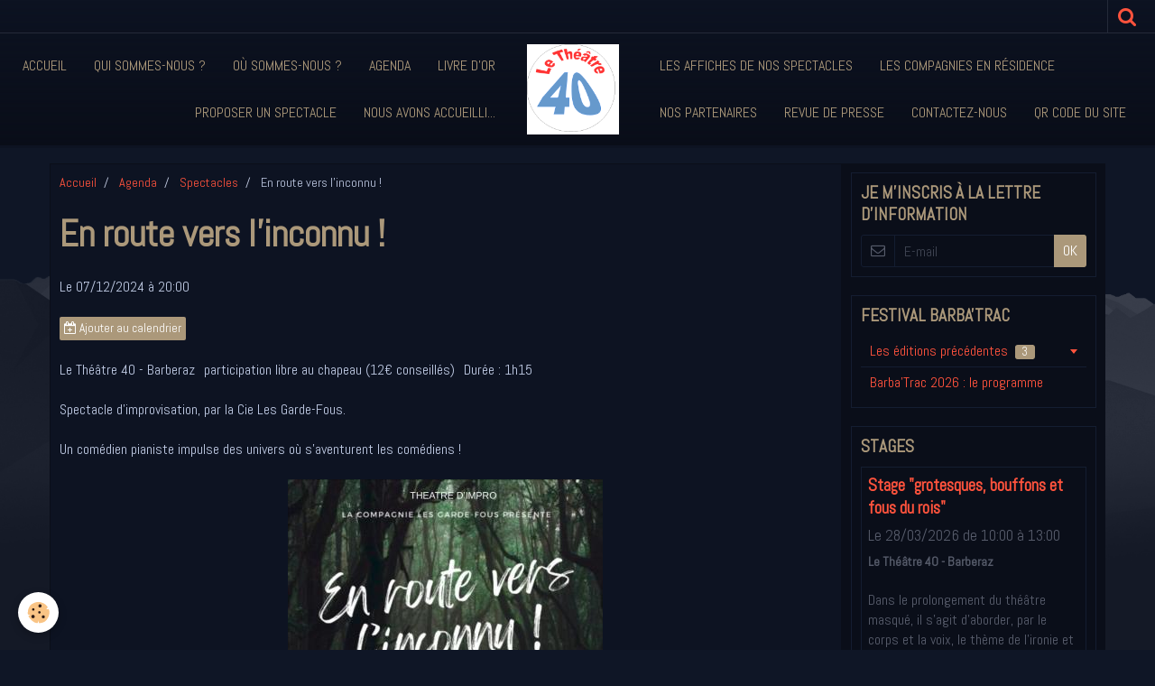

--- FILE ---
content_type: text/html; charset=UTF-8
request_url: https://www.letheatre40.com/agenda/spectacles-a-venir/spectacle-d-improvisation-1-1.html
body_size: 51622
content:
    <!DOCTYPE html>
<html lang="fr">
    <head>
        <title>En route vers l'inconnu !</title>
        <meta name="theme-color" content="#0D1322">
        <meta name="msapplication-navbutton-color" content="#0D1322">
        <meta name="apple-mobile-web-app-capable" content="yes">
        <meta name="apple-mobile-web-app-status-bar-style" content="black-translucent">

        <!-- pretty / district -->
<meta http-equiv="Content-Type" content="text/html; charset=utf-8">
<!--[if IE]>
<meta http-equiv="X-UA-Compatible" content="IE=edge">
<![endif]-->
<meta name="viewport" content="width=device-width, initial-scale=1, maximum-scale=1.0, user-scalable=no">
<meta name="msapplication-tap-highlight" content="no">
  <link rel="alternate" type="application/rss+xml" href="https://www.letheatre40.com/agenda/do/rss.xml" />
  <meta property="og:title" content="En route vers l'inconnu !"/>
  <meta property="og:url" content="https://www.letheatre40.com/agenda/spectacles-a-venir/spectacle-d-improvisation-1-1.html"/>
  <meta property="og:type" content="website"/>
  <meta name="description" content="Spectacle d'improvisation, par la Cie Les Garde-Fous.    Un comédien pianiste impulse des univers où s’aventurent les comédiens !           La compagnie a été créé en 2011, nous sommes maintenant 7 comédiens issus du TICS (Théâtre d’improvisation Chambéry ..." />
  <meta property="og:description" content="Spectacle d'improvisation, par la Cie Les Garde-Fous.    Un comédien pianiste impulse des univers où s’aventurent les comédiens !           La compagnie a été créé en 2011, nous sommes maintenant 7 comédiens issus du TICS (Théâtre d’improvisation Chambéry ..."/>
  <link rel="alternate" type="application/rss+xml" title="Le Théâtre 40 : Agenda" href="https://www.letheatre40.com/agenda/do/rss.xml" />
  <link href="//www.letheatre40.com/fr/themes/designlines/62d91d769942d4558d13a92e.css?v=13ce56104e0d998f52c844962fe242fd" rel="stylesheet">
  <link rel="canonical" href="https://www.letheatre40.com/agenda/spectacles-a-venir/spectacle-d-improvisation-1-1.html">
<meta name="generator" content="e-monsite (e-monsite.com)">








                
                                    
                
                
                                                                                                                                    
            <link href="https://fonts.googleapis.com/css?family=Abel&display=swap" rel="stylesheet">
        
        <link href="https://maxcdn.bootstrapcdn.com/font-awesome/4.7.0/css/font-awesome.min.css" rel="stylesheet">

        <link href="//www.letheatre40.com/themes/combined.css?v=6_1665404070_29" rel="stylesheet">

        <!-- EMS FRAMEWORK -->
        <script src="//www.letheatre40.com/medias/static/themes/ems_framework/js/jquery.min.js"></script>
        <!-- HTML5 shim and Respond.js for IE8 support of HTML5 elements and media queries -->
        <!--[if lt IE 9]>
        <script src="//www.letheatre40.com/medias/static/themes/ems_framework/js/html5shiv.min.js"></script>
        <script src="//www.letheatre40.com/medias/static/themes/ems_framework/js/respond.min.js"></script>
        <![endif]-->

        <script src="//www.letheatre40.com/medias/static/themes/ems_framework/js/ems-framework.min.js?v=2084"></script>

        <script src="https://www.letheatre40.com/themes/content.js?v=6_1665404070_29&lang=fr"></script>

            <script src="//www.letheatre40.com/medias/static/js/rgpd-cookies/jquery.rgpd-cookies.js?v=2084"></script>
    <script>
                                    $(document).ready(function() {
            $.RGPDCookies({
                theme: 'ems_framework',
                site: 'www.letheatre40.com',
                privacy_policy_link: '/about/privacypolicy/',
                cookies: [{"id":null,"favicon_url":"https:\/\/ssl.gstatic.com\/analytics\/20210414-01\/app\/static\/analytics_standard_icon.png","enabled":true,"model":"google_analytics","title":"Google Analytics","short_description":"Permet d'analyser les statistiques de consultation de notre site","long_description":"Indispensable pour piloter notre site internet, il permet de mesurer des indicateurs comme l\u2019affluence, les produits les plus consult\u00e9s, ou encore la r\u00e9partition g\u00e9ographique des visiteurs.","privacy_policy_url":"https:\/\/support.google.com\/analytics\/answer\/6004245?hl=fr","slug":"google-analytics"},{"id":null,"favicon_url":"","enabled":true,"model":"addthis","title":"AddThis","short_description":"Partage social","long_description":"Nous utilisons cet outil afin de vous proposer des liens de partage vers des plateformes tiers comme Twitter, Facebook, etc.","privacy_policy_url":"https:\/\/www.oracle.com\/legal\/privacy\/addthis-privacy-policy.html","slug":"addthis"}],
                modal_title: 'Gestion\u0020des\u0020cookies',
                modal_description: 'd\u00E9pose\u0020des\u0020cookies\u0020pour\u0020am\u00E9liorer\u0020votre\u0020exp\u00E9rience\u0020de\u0020navigation,\nmesurer\u0020l\u0027audience\u0020du\u0020site\u0020internet,\u0020afficher\u0020des\u0020publicit\u00E9s\u0020personnalis\u00E9es,\nr\u00E9aliser\u0020des\u0020campagnes\u0020cibl\u00E9es\u0020et\u0020personnaliser\u0020l\u0027interface\u0020du\u0020site.',
                privacy_policy_label: 'Consulter\u0020la\u0020politique\u0020de\u0020confidentialit\u00E9',
                check_all_label: 'Tout\u0020cocher',
                refuse_button: 'Refuser',
                settings_button: 'Param\u00E9trer',
                accept_button: 'Accepter',
                callback: function() {
                    // website google analytics case (with gtag), consent "on the fly"
                    if ('gtag' in window && typeof window.gtag === 'function') {
                        if (window.jsCookie.get('rgpd-cookie-google-analytics') === undefined
                            || window.jsCookie.get('rgpd-cookie-google-analytics') === '0') {
                            gtag('consent', 'update', {
                                'ad_storage': 'denied',
                                'analytics_storage': 'denied'
                            });
                        } else {
                            gtag('consent', 'update', {
                                'ad_storage': 'granted',
                                'analytics_storage': 'granted'
                            });
                        }
                    }
                }
            });
        });
    </script>
        <script async src="https://www.googletagmanager.com/gtag/js?id=G-4VN4372P6E"></script>
<script>
    window.dataLayer = window.dataLayer || [];
    function gtag(){dataLayer.push(arguments);}
    
    gtag('consent', 'default', {
        'ad_storage': 'denied',
        'analytics_storage': 'denied'
    });
    
    gtag('js', new Date());
    gtag('config', 'G-4VN4372P6E');
</script>

        
        <style>
        #overlay{position:fixed;top:0;left:0;width:100vw;height:100vh;z-index:1001}
                                #overlay.loader{display:-webkit-flex;display:flex;-webkit-justify-content:center;justify-content:center;-webkit-align-items:center;align-items:center;background-color:#0A0E19;opacity:1}#overlay.stop div{animation-play-state:paused}
                        .loader-facebook{display:inline-block;position:relative;width:64px;height:64px}.loader-facebook div{display:inline-block;position:absolute;left:6px;width:13px;background-color:#FF533D;animation:loader-facebook 1.2s cubic-bezier(0,.5,.5,1) infinite}.loader-facebook div:nth-child(1){left:6px;animation-delay:-.24s}.loader-facebook div:nth-child(2){left:26px;animation-delay:-.12s}.loader-facebook div:nth-child(3){left:45px;animation-delay:0}@keyframes loader-facebook{0%{top:6px;height:51px}100%,50%{top:19px;height:26px}}
                            </style>
        <script type="application/ld+json">
    {
        "@context" : "https://schema.org/",
        "@type" : "WebSite",
        "name" : "Le Théâtre 40",
        "url" : "https://www.letheatre40.com/"
    }
</script>
            </head>
    <body id="agenda_run_spectacles-a-venir_spectacle-d-improvisation-1-1" class="default fixed-bottom">
        
                <div id="overlay" class="loader">
            <div class="loader-facebook">
                <div></div><div></div><div></div>
            </div>
        </div>
                        <!-- HEADER -->
        <header id="header" class="navbar" data-fixed="true" data-margin-top="false" data-margin-bottom="true">
            <div id="header-main" data-padding="true">
                                                                                                                        <!-- menu -->
                <a class="brand hidden-desktop" href="https://www.letheatre40.com/" data-position="menu" data-appearance="horizontal_c">
                                        <img src="https://www.letheatre40.com/medias/site/logos/logo-en-rond-1.png" alt="Le Théâtre 40" class="brand-logo">
                                                        </a>
                
                                <nav id="menu" class="collapse contains-brand">
                                                                        <ul class="nav navbar-nav">
                    <li>
                <a href="https://www.letheatre40.com/">
                                        Accueil
                </a>
                            </li>
                    <li>
                <a href="https://www.letheatre40.com/pages/presentation.html"onclick="window.open(this.href);return false;">
                                        Qui sommes-nous ?
                </a>
                            </li>
                    <li>
                <a href="https://www.letheatre40.com/pages/ou-sommes-nous.html"onclick="window.open(this.href);return false;">
                                        Où sommes-nous ?
                </a>
                            </li>
                    <li>
                <a href="https://www.letheatre40.com/agenda/">
                                        Agenda
                </a>
                            </li>
                    <li>
                <a href="https://www.letheatre40.com/livre-d-or/"onclick="window.open(this.href);return false;">
                                        Livre d'or
                </a>
                            </li>
                    <li>
                <a href="https://www.letheatre40.com/pages/organiser-une-representation-au-theatre-40.html"onclick="window.open(this.href);return false;">
                                        Proposer un spectacle
                </a>
                            </li>
                    <li>
                <a href="https://www.letheatre40.com/pages/nos.html"onclick="window.open(this.href);return false;">
                                        Nous avons accueilli...
                </a>
                            </li>
                    <li>
                <a href="https://www.letheatre40.com/pages/les-affiches-de-nos-spectacles.html"onclick="window.open(this.href);return false;">
                                        Les affiches de nos spectacles
                </a>
                            </li>
                    <li>
                <a href="https://www.letheatre40.com/pages/les-compagnies-en-residence.html"onclick="window.open(this.href);return false;">
                                        Les compagnies en résidence
                </a>
                            </li>
                    <li>
                <a href="https://www.letheatre40.com/pages/nos-partenaires.html"onclick="window.open(this.href);return false;">
                                        Nos partenaires
                </a>
                            </li>
                    <li>
                <a href="https://www.letheatre40.com/pages/revue-de-presse.html"onclick="window.open(this.href);return false;">
                                        Revue de presse
                </a>
                            </li>
                    <li>
                <a href="https://www.letheatre40.com/pages/contactez-nous.html"onclick="window.open(this.href);return false;">
                                        Contactez-nous
                </a>
                            </li>
                    <li>
                <a href="https://www.letheatre40.com/pages/qr-code-du-site.html"onclick="window.open(this.href);return false;">
                                        QR code du site
                </a>
                            </li>
            </ul>

                                                            </nav>
                
                            </div>
            <div id="header-buttons" data-retract="true">
                                <button class="btn btn-link navbar-toggle header-btn" data-toggle="collapse" data-target="#menu" data-orientation="horizontal">
                    <i class="fa fa-bars fa-lg"></i>
                </button>
                
                
                                <div class="navbar-search dropdown">
                    <button class="btn btn-link header-btn" type="button" data-toggle="dropdown">
                        <i class="fa fa-search fa-lg"></i>
                    </button>
                    <form method="get" action="https://www.letheatre40.com/search/site/" class="dropdown-menu">
                        <div class="input-group">
                            <input type="text" name="q" value="" placeholder="Votre recherche" pattern=".{3,}" required title="Seuls les mots de plus de deux caractères sont pris en compte lors de la recherche.">
                            <div class="input-group-btn">
                                <button type="submit" class="btn btn-link">
                                    <i class="fa fa-search fa-lg"></i>
                                </button>
                            </div>
                        </div>
                    </form>
                </div>
                
                
                            </div>
                                                    
                    </header>
        <!-- //HEADER -->

        
        <!-- WRAPPER -->
        <div id="wrapper" class="container">
            
            <!-- CONTENT -->
            <div id="content">
                <!-- MAIN -->
                <section id="main" class="sticked">

                                            <!-- BREADCRUMBS -->
                           <ol class="breadcrumb">
                  <li>
            <a href="https://www.letheatre40.com/">Accueil</a>
        </li>
                        <li>
            <a href="https://www.letheatre40.com/agenda/">Agenda</a>
        </li>
                        <li>
            <a href="https://www.letheatre40.com/agenda/spectacles-a-venir/">Spectacles</a>
        </li>
                        <li class="active">
            En route vers l'inconnu !
         </li>
            </ol>
                        <!-- //BREADCRUMBS -->
                    
                    
                    
                                        
                                        
                                        <div class="view view-agenda" id="view-item" data-category="spectacles-a-venir" data-id-event="65e44ae364885b458b557aa1">
        <div id="site-module" class="site-module" data-itemid="59547ffb60c35b458b557767" data-siteid="59547fb882365b458b55e06e"></div>
    <h1 class="view-title">En route vers l'inconnu !</h1>
    <p class="view-subtitle">
                    <span class="date">Le 07/12/2024</span>
                                            <span class="time">à 20:00</span>
                                </p>

            <p>
                            <a href="https://www.letheatre40.com/agenda/do/icalendar/65e44ae364885b458b557aa1/" class="btn btn-small btn-primary"><i class="fa fa-calendar-plus-o"></i> Ajouter au calendrier</a>
                                </p>
    
    <ul class="list-inline">
                    <li data-role="place">
                                    Le Théâtre 40  -  Barberaz                            </li>
                            <li data-role="price">
                                    participation libre au chapeau (12€ conseillés)
                            </li>
                            <li data-role="time">
                Durée : 1h15
            </li>
            </ul>

            <div class="clearfix"><p>Spectacle d&#39;improvisation, par la Cie Les Garde-Fous.</p>

<p>Un com&eacute;dien pianiste impulse des univers o&ugrave; s&rsquo;aventurent les com&eacute;diens !&nbsp;</p>

<p><img alt="Affiche en route vers l inconnu au theatre 41" class="img-center" height="495" src="https://www.letheatre40.com/medias/images/affiche-en-route-vers-l-inconnu-au-theatre-41.jpg?fx=r_350_495" width="349" /><img alt="Img 4691" height="187" src="https://www.letheatre40.com/medias/images/img-4691.jpg?fx=r_250_187" width="249" /> <img alt="Img 4690" height="187" src="https://www.letheatre40.com/medias/images/img-4690.jpg?fx=r_250_187" width="249" /> <img alt="Img 4688" height="187" src="https://www.letheatre40.com/medias/images/img-4688.jpg?fx=r_250_187" width="249" /></p>

<p>La compagnie a &eacute;t&eacute; cr&eacute;&eacute; en 2011, nous sommes maintenant 7 com&eacute;diens issus du TICS (Th&eacute;&acirc;tre d&rsquo;improvisation Chamb&eacute;ry Savoie) ayant chacun plus de 10 ans d&rsquo;exp&eacute;rience dans ce domaine.</p>

<p>Il est prudent de <a href="https://www.letheatre40.com/reservation/spectacle-d-improvisation.html" target="_blank">r&eacute;server</a> pour ce spectacle.</p>

<p>&nbsp;</p>
</div>
    
    
    
    <address>
        <strong>Le Théâtre 40</strong>        40 route d'Apremont,                73000        Barberaz                    </address>

    
    
    
    
    
    

</div>


                </section>
                <!-- //MAIN -->

                                <!-- SIDEBAR -->
                <aside id="sidebar" data-fixed="true" data-offset="true">
                    <div id="sidebar-wrapper" data-height="full">
                                                                                                                                                                                                                                    <div class="widget" data-id="widget_newsletter">
                                        
<div class="widget-title">
    
        <span>
            Je m'inscris à la lettre d'information
        </span>  

        
</div>

                                        <div id="widget1" class="widget-content" data-role="widget-content">
                                            
                                                                                        
                                                                                        <form action="https://www.letheatre40.com/newsletters/subscribe" method="post">
    <div class="control-group control-type-email has-required">
        <span class="as-label hide">E-mail</span>
        <div class="input-group">
        	<div class="input-group-addon">
				<i class="fa fa-envelope-o"></i>
			</div>
            <input id="email" type="email" name="email" value="" placeholder="E-mail">
            <div class="input-group-btn">
                <button type="submit" class="btn btn-primary">OK</button>
            </div>
        </div>
    </div>
</form>
                                        </div>
                                    </div>
                                    
                                                                                                                                                                                                                                                                                                                                                                                                    <div class="widget" data-id="widget_page_category">
                                        
<div class="widget-title">
    
            <a href="https://www.letheatre40.com/pages/festival-barba-trac/">
        <span>
            Festival Barba'Trac
        </span>  

            </a>
        
</div>

                                        <div id="widget2" class="widget-content" data-role="widget-content">
                                            
                                                                                        
                                                                                                <ul class="nav nav-list" data-addon="pages">
                                <li data-category="les-editions-precedentes" class="subnav">
                <a href="https://www.letheatre40.com/pages/festival-barba-trac/les-editions-precedentes/" class="subnav-toggle" data-toggle="subnav">
                    Les éditions précédentes
                                        <span class="badge">3</span>
                                    </a>
                                <ul class="nav subnav-menu">
                                                            <li data-category="les-editions-precedentes">
                        <a href="https://www.letheatre40.com/pages/festival-barba-trac/les-editions-precedentes/barba-trac-2023.html">
                            1e édition (2023)  - bilan
                                                    </a>
                    </li>
                                        <li data-category="les-editions-precedentes">
                        <a href="https://www.letheatre40.com/pages/festival-barba-trac/les-editions-precedentes/barba-trac-2024-pre-annonce-1706811768.html">
                            2e édition (2024) - bilan
                                                    </a>
                    </li>
                                        <li data-category="les-editions-precedentes">
                        <a href="https://www.letheatre40.com/pages/festival-barba-trac/les-editions-precedentes/barba-trac-2024-pre-annonce-1728202829-1738699111.html">
                            3e édition (2025) - bilan
                                                    </a>
                    </li>
                                    </ul>
                            </li>
                          
                                <li data-category="festival-barba-trac">
                <a href="https://www.letheatre40.com/pages/festival-barba-trac/barba-trac-2024-pre-annonce-1728202829-1762609204.html">
                    Barba'Trac 2026 : le programme
                                    </a>
            </li>
                        </ul>
    

                                        </div>
                                    </div>
                                    
                                                                                                                                                                                                                                                                                                                                        <div class="widget" data-id="widget_event_comingup">
                                        
<div class="widget-title">
    
        <span>
            Stages
        </span>  

        
</div>

                                        <div id="widget3" class="widget-content" data-role="widget-content">
                                            
                                                                                        
                                                                                                <ul class="media-list media-stacked" data-addon="agenda">
                    <li class="media" data-category="stages">
                                <div class="media-body">
                                            <p class="media-heading"><a href="https://www.letheatre40.com/agenda/stages/stage-grotesques-bouffons-et-fous-du-rois.html">Stage "grotesques, bouffons et fous du rois"</a></p>
                                        <p class="media-subheading">
                                                    <span class="date">Le 28/03/2026</span>
                                                                                                            <span class="time-start">de 10:00</span> <span class="time-end">à 13:00</span>
                                                                                                </p>
                                            <ul class="media-infos">
                                                            <li data-role="place">
                                    Le Théâtre 40  -  Barberaz                                </li>
                                                                                </ul>
                                                                                <p>Dans le prolongement du théâtre masqué, il s'agit d'aborder, par le corps et la voix, le thème de l'ironie et de la parodie, à partir de mises en situation ...</p>
                                    </div>
            </li>
                    <li class="media" data-category="stages">
                                <div class="media-body">
                                            <p class="media-heading"><a href="https://www.letheatre40.com/agenda/stages/stage-grotesques-bouffons-et-fous-du-rois-1.html">Stage "grotesques, bouffons et fous du rois"</a></p>
                                        <p class="media-subheading">
                                                    <span class="date">Le 30/05/2026</span>
                                                                                                            <span class="time-start">de 10:00</span> <span class="time-end">à 13:00</span>
                                                                                                </p>
                                            <ul class="media-infos">
                                                            <li data-role="place">
                                    Le Théâtre 40  -  Barberaz                                </li>
                                                                                </ul>
                                                                                <p>Dans le prolongement du théâtre masqué, il s'agit d'aborder, par le corps et la voix, le thème de l'ironie et de la parodie, à partir de mises en situation ...</p>
                                    </div>
            </li>
            </ul>

                                        </div>
                                    </div>
                                    
                                                                                                                                                                                                                                                                                                                                        <div class="widget" data-id="widget_event_comingup">
                                        
<div class="widget-title">
    
        <span>
            Spectacles à venir
        </span>  

        
</div>

                                        <div id="widget4" class="widget-content" data-role="widget-content">
                                            
                                                                                        
                                                                                                <ul class="media-list media-stacked" data-addon="agenda">
                    <li class="media" data-category="spectacles-a-venir">
                                <div class="media-body">
                                            <p class="media-heading"><a href="https://www.letheatre40.com/agenda/spectacles-a-venir/poison-1.html">Les Forains</a></p>
                                        <p class="media-subheading">
                                                    <span class="date">Le 24/01/2026</span>
                                                                                                            <span class="time">à 20:00</span>
                                                                                                </p>
                                            <ul class="media-infos">
                                                            <li data-role="place">
                                    Le Théâtre 40  -  Barberaz                                </li>
                                                                                </ul>
                                                                                <p>
de Stephan Wojtowicz.
mise en scène : Monique Duffey.
avec : Emilie Carle, Franck Celle, Pascal Combaz-Deville, Pascale Francoz, Thomas Gautier.

Au ...</p>
                                    </div>
            </li>
                    <li class="media" data-category="spectacles-a-venir">
                                <div class="media-body">
                                            <p class="media-heading"><a href="https://www.letheatre40.com/agenda/spectacles-a-venir/poison-1-1.html">Les Forains</a></p>
                                        <p class="media-subheading">
                                                    <span class="date">Le 25/01/2026</span>
                                                                                                            <span class="time">à 18:00</span>
                                                                                                </p>
                                            <ul class="media-infos">
                                                            <li data-role="place">
                                    Le Théâtre 40  -  Barberaz                                </li>
                                                                                </ul>
                                                                                <p>
de Stephan Wojtowicz.
mise en scène : Monique Duffey.
avec : Emilie Carle, Franck Celle, Pascal Combaz-Deville, Pascale Francoz, Thomas Gautier.

Au ...</p>
                                    </div>
            </li>
                    <li class="media" data-category="spectacles-a-venir">
                                <div class="media-body">
                                            <p class="media-heading"><a href="https://www.letheatre40.com/agenda/spectacles-a-venir/petites-peurs-1.html">Petites Peurs</a></p>
                                        <p class="media-subheading">
                                                    <span class="date">Le 07/02/2026</span>
                                                                                                            <span class="time-start">de 09:30</span> <span class="time-end">à 10:30</span>
                                                                                                </p>
                                            <ul class="media-infos">
                                                            <li data-role="place">
                                    Le Théâtre 40  -  Barberaz                                </li>
                                                                                </ul>
                                                                                <p>Un spectacle de la Cie Lüma pour très jeune public de 1 à 6 ans.

Les artistes :
- Anouck Wroblewski - écriture, jeu, manipulation, musique
- Morgane ...</p>
                                    </div>
            </li>
                    <li class="media" data-category="spectacles-a-venir">
                                <div class="media-body">
                                            <p class="media-heading"><a href="https://www.letheatre40.com/agenda/spectacles-a-venir/petites-peurs-1-1.html">Petites Peurs</a></p>
                                        <p class="media-subheading">
                                                    <span class="date">Le 07/02/2026</span>
                                                                                                            <span class="time-start">de 10:30</span> <span class="time-end">à 11:30</span>
                                                                                                </p>
                                            <ul class="media-infos">
                                                            <li data-role="place">
                                    Le Théâtre 40  -  Barberaz                                </li>
                                                                                </ul>
                                                                                <p>Un spectacle de la Cie Lüma pour très jeune public de 1 à 6 ans.

Les artistes :
- Anouck Wroblewski - écriture, jeu, manipulation, musique
- Morgane ...</p>
                                    </div>
            </li>
                    <li class="media" data-category="spectacles-a-venir">
                                <div class="media-body">
                                            <p class="media-heading"><a href="https://www.letheatre40.com/agenda/spectacles-a-venir/poison-2.html">Poison</a></p>
                                        <p class="media-subheading">
                                                    <span class="date">Le 28/02/2026</span>
                                                                                                            <span class="time">à 20:00</span>
                                                                                                </p>
                                            <ul class="media-infos">
                                                            <li data-role="place">
                                    Le Théâtre 40  -  Barberaz                                </li>
                                                                                </ul>
                                                                                <p>
Une pièce de Lot Vekemans, traduite du néerlandais par Alain van Crugten.

par la Cie Les Planches à Voix
avec Franck Celle et Axelle Bouzat.

A ...</p>
                                    </div>
            </li>
                    <li class="media" data-category="spectacles-a-venir">
                                <div class="media-body">
                                            <p class="media-heading"><a href="https://www.letheatre40.com/agenda/spectacles-a-venir/poison-2-2.html">Poison</a></p>
                                        <p class="media-subheading">
                                                    <span class="date">Le 01/03/2026</span>
                                                                                                            <span class="time">à 18:00</span>
                                                                                                </p>
                                            <ul class="media-infos">
                                                            <li data-role="place">
                                    Le Théâtre 40  -  Barberaz                                </li>
                                                                                </ul>
                                                                                <p>
Une pièce de Lot Vekemans, traduite du néerlandais par Alain van Crugten.

par la Cie Les Planches à Voix
avec Franck Celle et Axelle Bouzat.

A ...</p>
                                    </div>
            </li>
                    <li class="media" data-category="spectacles-a-venir">
                                <div class="media-body">
                                            <p class="media-heading"><a href="https://www.letheatre40.com/agenda/spectacles-a-venir/cie-les-garde-fous-1-1-2-1.html">Conte de faits</a></p>
                                        <p class="media-subheading">
                                                    <span class="date">Le 14/03/2026</span>
                                                                                                            <span class="time-start">de 20:00</span> <span class="time-end">à 21:30</span>
                                                                                                </p>
                                            <ul class="media-infos">
                                                            <li data-role="place">
                                    Le Théâtre 40  -  Barberaz                                </li>
                                                                                </ul>
                                                                                <p>Un fait historique...Mais que s'est-il vraiment passé ? Venez le découvrir au Théâtre 40 !

Spectacle d'improvisation, par la Cie Les Garde-Fous.



 ...</p>
                                    </div>
            </li>
                    <li class="media" data-category="spectacles-a-venir">
                                <div class="media-body">
                                            <p class="media-heading"><a href="https://www.letheatre40.com/agenda/spectacles-a-venir/paco-pacuni.html">Paco Pacuni</a></p>
                                        <p class="media-subheading">
                                                    <span class="date">Le 28/03/2026</span>
                                                                                                            <span class="time">à 20:00</span>
                                                                                                </p>
                                            <ul class="media-infos">
                                                            <li data-role="place">
                                    Le Théâtre 40  -  Barberaz                                </li>
                                                                                </ul>
                                                                                <p>Une création de la Cie Apsara, écrite et mise en scène par Patricia Isoard Fulchiron.

Résumé

Paco Pacuni c’est l’histoire de deux sœurs d’origine ...</p>
                                    </div>
            </li>
                    <li class="media" data-category="spectacles-a-venir">
                                <div class="media-body">
                                            <p class="media-heading"><a href="https://www.letheatre40.com/agenda/spectacles-a-venir/une-reine-dans-ma-douche.html">Une reine dans ma douche</a></p>
                                        <p class="media-subheading">
                                                    <span class="date">Le 29/03/2026</span>
                                                                                                            <span class="time">à 18:00</span>
                                                                                                </p>
                                            <ul class="media-infos">
                                                            <li data-role="place">
                                    Le Théâtre 40  -  Barberaz                                </li>
                                                                                </ul>
                                                                                <p>Une comédie de Gérard Levoyer.

par la Compagnie Les Planches à Voix (site de la compagnie)
mise en scène par Pascale Diseur.
avec Evelyne Achir-Durand ...</p>
                                    </div>
            </li>
                    <li class="media" data-category="spectacles-a-venir">
                                <div class="media-body">
                                            <p class="media-heading"><a href="https://www.letheatre40.com/agenda/spectacles-a-venir/urbain-rinaldo-chante.html">Si longtemps tu voles au ciel...</a></p>
                                        <p class="media-subheading">
                                                    <span class="date">Le 01/05/2026</span>
                                                                                                            <span class="time">à 20:00</span>
                                                                                                </p>
                                            <ul class="media-infos">
                                                            <li data-role="place">
                                    Le Théâtre 40  -  Barberaz                                </li>
                                                                                </ul>
                                                                                <p>Autour de l'oeuvre d'Eugen Kluev.
Poèmes de Rimbaud, Verlaine, Hugo, Apollonaire, Rosnay, Waltz

par Urbain Rinaldo



Urbain Rinaldo est un vrai ...</p>
                                    </div>
            </li>
                    <li class="media" data-category="spectacles-a-venir">
                                <div class="media-body">
                                            <p class="media-heading"><a href="https://www.letheatre40.com/agenda/spectacles-a-venir/beckett.html">Beckett</a></p>
                                        <p class="media-subheading">
                                                    <span class="date">Le 17/10/2026</span>
                                                                                                            <span class="time">à 20:00</span>
                                                                                                </p>
                                            <ul class="media-infos">
                                                            <li data-role="place">
                                    Le Théâtre 40  -  Barberaz                                </li>
                                                                                </ul>
                                                                                <p>par la Compagnie du Strapontin.

Participation libre au chapeau (12€ conseillés)

Mise en jeu de Jean-Pierre Casazza.

 

 

 
</p>
                                    </div>
            </li>
                    <li class="media" data-category="spectacles-a-venir">
                                <div class="media-body">
                                            <p class="media-heading"><a href="https://www.letheatre40.com/agenda/spectacles-a-venir/remonter-la-pente-malgre-tout.html">Remonter la pente... malgré tout !</a></p>
                                        <p class="media-subheading">
                                                    <span class="date">Le 18/10/2026</span>
                                                                                                            <span class="time">à 18:00</span>
                                                                                                </p>
                                            <ul class="media-infos">
                                                            <li data-role="place">
                                    Le Théâtre 40  -  Barberaz                                </li>
                                                                                </ul>
                                                                                <p>la Compagnie du Strapontin vous invite à parcourir l’œuvre de Jean-Claude Grumberg.

Grâce à des textes qui font rire et réfléchir à partir d’expériences ...</p>
                                    </div>
            </li>
                    <li class="media" data-category="spectacles-a-venir">
                                <div class="media-body">
                                            <p class="media-heading"><a href="https://www.letheatre40.com/agenda/spectacles-a-venir/herve-magnin-en-chansons.html">Hervé Magnin en chansons</a></p>
                                        <p class="media-subheading">
                                                    <span class="date">Le 04/12/2026</span>
                                                                                                            <span class="time">à 20:00</span>
                                                                                                </p>
                                            <ul class="media-infos">
                                                            <li data-role="place">
                                    Le Théâtre 40  -  Barberaz                                </li>
                                                                                </ul>
                                                                                <p>Hervé Magnin nous propose un tour du monde en chansons en solo chant/guitare.

HERVÉ MAGNIN est un aventurier. Auteur-compositeur-interprète depuis 1982, ...</p>
                                    </div>
            </li>
                    <li class="media" data-category="spectacles-a-venir">
                                <div class="media-body">
                                            <p class="media-heading"><a href="https://www.letheatre40.com/agenda/spectacles-a-venir/contes-pour-l-hiver.html">Contes pour l'hiver</a></p>
                                        <p class="media-subheading">
                                                    <span class="date">Le 05/12/2026</span>
                                                                                                            <span class="time-start">de 10:00</span> <span class="time-end">à 11:15</span>
                                                                                                </p>
                                            <ul class="media-infos">
                                                            <li data-role="place">
                                    Le Théâtre 40  -  BARBERAZ                                </li>
                                                                                </ul>
                                                                                <p>par Yolande Demir .

Des butaïs , un pupitre et  quelques objets qui plantent le décor.

Des histoires parfois tendres, parfois drôles
</p>
                                    </div>
            </li>
                    <li class="media" data-category="spectacles-a-venir">
                                <div class="media-body">
                                            <p class="media-heading"><a href="https://www.letheatre40.com/agenda/spectacles-a-venir/duo-pelargos.html">Duo Pelargos</a></p>
                                        <p class="media-subheading">
                                                    <span class="date">Le 05/12/2026</span>
                                                                                                            <span class="time">à 20:00</span>
                                                                                                </p>
                                            <ul class="media-infos">
                                                            <li data-role="place">
                                    Le Théâtre 40  -  Barberaz                                </li>
                                                                                </ul>
                                                                                <p>Le duo Pelargos nous invite à un voyage musical s'inspirant des musiques traditionnelles celtiques, balkaniques et du jazz.

Constitué soit de compositions ...</p>
                                    </div>
            </li>
            </ul>

                                        </div>
                                    </div>
                                    
                                                                                                                                                                        </div>
                </aside>
                <!-- //SIDEBAR -->
                            </div>
            <!-- //CONTENT -->
        </div>
        <!-- //WRAPPER -->

                <!-- FOOTER -->
        <footer id="footer">
                        <div class="container">
                            <div id="footer-wrapper">
                                        <!-- CUSTOMIZE AREA -->
                    <div id="bottom-site">
                                                    <div id="rows-62d91d769942d4558d13a92e" class="rows" data-total-pages="1" data-current-page="1">
                                                            
                
                        
                        
                                
                                <div class="row-container rd-1 page_1">
            	<div class="row-content">
        			                        			    <div class="row" data-role="line">

                    
                                                
                                                                        
                                                
                                                
						                                                                                                                                                
                                        				<div data-role="cell" class="column empty-column" style="width:100%">
            					<div id="cell-62d91d3c26b9d4558d133a06" class="column-content">            							&nbsp;
            						            					</div>
            				</div>
																		        			</div>
                            		</div>
                        	</div>
						</div>

                                            </div>
                    
                                    </div>

                
                                        </div>
                    </footer>
        <!-- //FOOTER -->
        
        
        
        <script src="//www.letheatre40.com/medias/static/themes/ems_framework/js/jquery.mobile.custom.min.js"></script>
        <script src="//www.letheatre40.com/medias/static/themes/ems_framework/js/jquery.zoom.min.js"></script>
        <script src="//www.letheatre40.com/medias/static/themes/ems_framework/js/imagelightbox.min.js"></script>
        <script src="https://www.letheatre40.com/themes/custom.js?v=6_1665404070_29"></script>
        
            

 
    
						 	 





                <!-- SOCIAL LINKS -->
                                                    
            
                    <!-- //SOCIAL LINKS -->
            </body>
</html>
